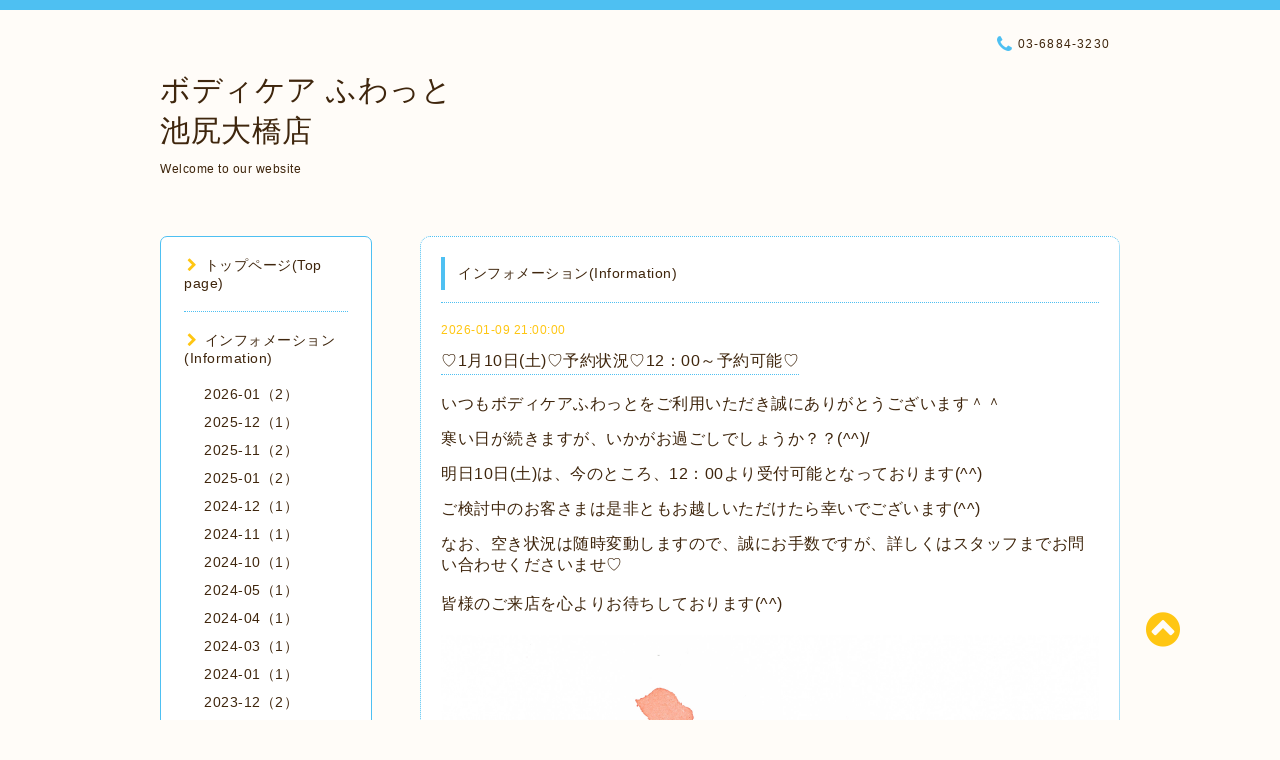

--- FILE ---
content_type: text/html; charset=utf-8
request_url: https://bcft-ikejiri.com/info
body_size: 7715
content:
<!DOCTYPE html PUBLIC "-//W3C//DTD XHTML 1.0 Transitional//EN" "http://www.w3.org/TR/xhtml1/DTD/xhtml1-transitional.dtd">
<html xmlns="http://www.w3.org/1999/xhtml" xml:lang="ja" lang="ja">

<head>
<meta http-equiv="content-type" content="text/html; charset=utf-8" />
<title>インフォメーション(Information) - ボディケア ふわっと
池尻大橋店</title>
<meta name="viewport" content="width=device-width, initial-scale=1, maximum-scale=1, user-scalable=yes" />
<meta name="keywords" content="マッサージ,池尻大橋,池尻,ikejiri,アロマ,ボディケア,ボディケアふわっと,整体,ほぐし,リラクゼーション,スウェディッシュ,姿勢,人気" />
<meta name="description" content="インフォメーション(Information) | Welcome to our website" />
<meta property="og:title" content="ボディケア ふわっと
池尻大橋店" />
<meta property="og:image" content="https://cdn.goope.jp/46716/220917163745y9tt.png" />
<meta property="og:site_name" content="ボディケア ふわっと
池尻大橋店" />
<meta http-equiv="content-style-type" content="text/css" />
<meta http-equiv="content-script-type" content="text/javascript" />
<link rel="shortcut icon" href="//cdn.goope.jp/46716/200803000523-5f26d633c0562.ico" />
<link rel="alternate" type="application/rss+xml" title="ボディケア ふわっと
池尻大橋店 / RSS" href="/feed.rss" />
<link href="//maxcdn.bootstrapcdn.com/font-awesome/4.1.0/css/font-awesome.min.css" rel="stylesheet" />
<link rel="stylesheet" type="text/css" href="/css/font-awesome/css/font-awesome.min.css" media="all" />
<style type="text/css" media="all">@import "/style.css?304552-1482579414";</style>

<script type="text/javascript" src="/assets/jquery/jquery-1.9.1.min.js"></script>
<script type="text/javascript" src="/js/lib/jquery.clipsquareimage.js"></script>
<script type="text/javascript" src="/js/tooltip.js"></script>
<script type="text/javascript" src="/assets/responsiveslides/responsiveslides.min.js"></script>
<script type="text/javascript" src="/assets/colorbox/jquery.colorbox-min.js"></script>

<script>
  $(function(){
    //thickbox
    $("#main").find(".thickbox").colorbox({rel:'thickbox',maxWidth: '98%'});
    // RSS表示制御
    if($('.shop_rss').css('display') == 'block') {
      $('.shop_rss').css('display', 'inline');
    }
    if($('.powered').css('display') == 'block') {
      $('.powered').css('display', 'inline');
    }
  });

  $(window).on('load resize', function() {
    // 電話番号表示制御
    if (window.matchMedia('(max-width: 1000px)').matches) {
      if ($('.shop_tel').css('display') === 'block') {
        $('#footer .shop_tel').css('display', 'block');
      } else {
        $('#footer .shop_tel').css('display', 'none');
      }
    } else {
      $('#footer .shop_tel').css('display', 'none');
    }

    //クリップイメージ
    $('.photo_thumb > a.thickbox img').clipSquareImage();
    $('.photo_thumb').css('visibility', 'visible');
  });

  //アコーディオンメニュー
  $('.accordion_ul ul').hide();
    $('.accordion_ul h1').click(function(e){
    $(this).toggleClass("active");
    $(this).next("ul").slideToggle();
  });
</script>

</head>

<body id="info">

<div id="wrapper">
  <div class="top_line"></div>

<div id="wrapper_inner">


  <!-- ヘッダー部分ここから // -->
  <div id="header" class="clearfix">
    <div class="site_title">
      <h1 class="site_logo fade">
        <a href="https://bcft-ikejiri.com">
          ボディケア ふわっと<br />
池尻大橋店
        </a>
      </h1>
      <div class="site_description site_description_mobile">
        Welcome to our website
      </div>
    </div>

    <div class="tel_area clearfix">
      <div class="shop_title">
        <div class="tel_number shop_tel">
          <i class="fa fa-phone"></i> 03-6884-3230
        </div>
      </div>
    </div>
  </div>
  <!-- // ヘッダー部分ここまで -->

  <!-- コンテンツ部分ここから // -->
  <div id="contents" class="clearfix">

    <!-- // スマホナビゲーション部分ここから -->
    <script>
      $(function(){
        $(".accordion p").on("click", function() {
            $(this).next().slideToggle();
        });
      });
    </script>
    <ul class="accordion">
      <li class="navi_sp_li">
        <p class="navi_menu color_white">
          メニュー <i class="fa fa-chevron-down color_white"></i>
        </p>
        <ul class="navi_sp">
          
            <li class="font_14 border_bottom_navi clearfix">
              <a href="/"  class="footer_navi_top">
                <p class="navi_title">
                  トップページ(Top page)
                </p>
                <p class="navi_chevron">
                  <i class="fa fa-chevron-right sp_navi_icon sub_color font_14"></i>
                </p>
              </a>
            </li>
          
            <li class="font_14 border_bottom_navi clearfix">
              <a href="/info"  class="footer_navi_info active">
                <p class="navi_title">
                  インフォメーション(Information)
                </p>
                <p class="navi_chevron">
                  <i class="fa fa-chevron-right sp_navi_icon sub_color font_14"></i>
                </p>
              </a>
            </li>
          
            <li class="font_14 border_bottom_navi clearfix">
              <a href="/staff"  class="footer_navi_staff">
                <p class="navi_title">
                  スタッフ紹介(Staff)
                </p>
                <p class="navi_chevron">
                  <i class="fa fa-chevron-right sp_navi_icon sub_color font_14"></i>
                </p>
              </a>
            </li>
          
            <li class="font_14 border_bottom_navi clearfix">
              <a href="/menu"  class="footer_navi_menu">
                <p class="navi_title">
                  メニュー(Menu)
                </p>
                <p class="navi_chevron">
                  <i class="fa fa-chevron-right sp_navi_icon sub_color font_14"></i>
                </p>
              </a>
            </li>
          
            <li class="font_14 border_bottom_navi clearfix">
              <a href="/reservation"  class="footer_navi_reservation">
                <p class="navi_title">
                  予約(Reservation)
                </p>
                <p class="navi_chevron">
                  <i class="fa fa-chevron-right sp_navi_icon sub_color font_14"></i>
                </p>
              </a>
            </li>
          
            <li class="font_14 border_bottom_navi clearfix">
              <a href="/about"  class="footer_navi_about">
                <p class="navi_title">
                  店舗情報(Store info)
                </p>
                <p class="navi_chevron">
                  <i class="fa fa-chevron-right sp_navi_icon sub_color font_14"></i>
                </p>
              </a>
            </li>
          
            <li class="font_14 border_bottom_navi clearfix">
              <a href="/photo"  class="footer_navi_photo">
                <p class="navi_title">
                  写真(Photo)
                </p>
                <p class="navi_chevron">
                  <i class="fa fa-chevron-right sp_navi_icon sub_color font_14"></i>
                </p>
              </a>
            </li>
          
            <li class="font_14 border_bottom_navi clearfix">
              <a href="/calendar"  class="footer_navi_calendar">
                <p class="navi_title">
                  カレンダー(Calender)
                </p>
                <p class="navi_chevron">
                  <i class="fa fa-chevron-right sp_navi_icon sub_color font_14"></i>
                </p>
              </a>
            </li>
          
            <li class="font_14 border_bottom_navi clearfix">
              <a href="/contact"  class="footer_navi_contact">
                <p class="navi_title">
                  お問い合わせ(Inquiry)
                </p>
                <p class="navi_chevron">
                  <i class="fa fa-chevron-right sp_navi_icon sub_color font_14"></i>
                </p>
              </a>
            </li>
          
            <li class="font_14 border_bottom_navi clearfix">
              <a href="/coupon"  class="footer_navi_coupon">
                <p class="navi_title">
                  クーポン(Coupon)
                </p>
                <p class="navi_chevron">
                  <i class="fa fa-chevron-right sp_navi_icon sub_color font_14"></i>
                </p>
              </a>
            </li>
          
            <li class="font_14 border_bottom_navi clearfix">
              <a href="/recruit"  class="footer_navi_recruit">
                <p class="navi_title">
                  求人ページ(recruitment)
                </p>
                <p class="navi_chevron">
                  <i class="fa fa-chevron-right sp_navi_icon sub_color font_14"></i>
                </p>
              </a>
            </li>
          
            <li class="font_14 border_bottom_navi clearfix">
              <a href="/reservation/event/"  class="footer_navi_event_reservation">
                <p class="navi_title">
                  イベント予約
                </p>
                <p class="navi_chevron">
                  <i class="fa fa-chevron-right sp_navi_icon sub_color font_14"></i>
                </p>
              </a>
            </li>
          
        </ul>
      </li>
    </ul>
    <!-- // スマホナビゲーション部分ここまで -->

    <!-- メイン部分ここから -->
    <div id="main">

      


      
      <!----------------------------------------------

        ページ：インフォメーション

      ---------------------------------------------->

      <div class="info_area contents_box">
        <h2 class="page_title main_headline">
          インフォメーション(Information)
        </h2>
        <p class="headline_border"></p>
        <div class="autopagerize_page_element">
          
          <div class="info mar_btm_30">
            <p class="info_date sub_color pad_btm_10">
              2026-01-09 21:00:00
            </p>
            <h4 class="info_title pad_btm_20">
              <span class="info_title_span border_bottom">
                <a href="/info/4396261" class="info_title_a">
                  ♡1月10日(土)♡予約状況♡12：00～予約可能♡
                </a>
              </span>
            </h4>
              <div class="info_text mar_btm_20">
                <p class="info_body">
                  <p><span style="font-size: 12pt;">いつもボディケアふわっとをご利用いただき誠にありがとうございます＾＾</span></p>
<p>&nbsp;</p>
<p><span style="font-size: 16px;">寒い日が続きますが、いかがお過ごしでしょうか？？(^^)/</span></p>
<p>&nbsp;</p>
<p><span style="font-size: 16px;">明日10日(土)</span><span style="font-size: 16px;">は、今のところ、12：00より受付可能となっております(^^)</span></p>
<p>&nbsp;</p>
<p><span style="font-size: 16px;">ご検討中のお客さまは是非ともお越しいただけたら幸いでございます(^^)</span></p>
<p>&nbsp;</p>
<p><span style="font-size: 12pt;">なお、空き状況は随時変動しますので、誠にお手数ですが、詳しくはスタッフまでお問い合わせくださいませ♡</span></p>
<p><span style="font-size: 12pt;">&nbsp;</span></p>
<p><span style="font-size: 12pt;">皆様のご来店を心よりお待ちしております(^^)</span></p>
                </p>
              </div>
              <div class="info_pic">
                <p class="info_photo mar_btm_30">
                  <img src='//cdn.goope.jp/46716/260109211002-6960f01ae1d98.jpg' alt='♡1月10日(土)♡予約状況♡12：00～予約可能♡'/>
                </p>
              </div>
          </div>
          
          <div class="info mar_btm_30">
            <p class="info_date sub_color pad_btm_10">
              2026-01-03 13:00:00
            </p>
            <h4 class="info_title pad_btm_20">
              <span class="info_title_span border_bottom">
                <a href="/info/6587076" class="info_title_a">
                  ☆謹賀新年☆2026年1月4日から☆お年玉くじキャンペーン☆
                </a>
              </span>
            </h4>
              <div class="info_text mar_btm_20">
                <p class="info_body">
                  <p><span style="-webkit-text-size-adjust: auto; font-family: UICTFontTextStyleTallBody; font-size: 17px;">明けましておめでとうございます🎍</span><br style="-webkit-text-size-adjust: auto; font-family: UICTFontTextStyleTallBody; font-size: 17px;" /><span style="-webkit-text-size-adjust: auto; font-family: UICTFontTextStyleTallBody; font-size: 17px;">今年は4日から元気に営業いたします^_^</span></p>
<p>&nbsp;</p>
<p><span style="-webkit-text-size-adjust: auto; font-family: UICTFontTextStyleTallBody; font-size: 17px;">毎年恒例のお参りに行ってきましたー⛩</span><br style="-webkit-text-size-adjust: auto; font-family: UICTFontTextStyleTallBody; font-size: 17px;" /><span style="-webkit-text-size-adjust: auto; font-family: UICTFontTextStyleTallBody; font-size: 17px;">今年もたくさんのお客さまの笑顔をいただけるようにお祈りしました😊</span><br style="-webkit-text-size-adjust: auto; font-family: UICTFontTextStyleTallBody; font-size: 17px;" /><span style="-webkit-text-size-adjust: auto; font-family: UICTFontTextStyleTallBody; font-size: 17px;"></span></p>
<p>&nbsp;</p>
<p><a href="https://cdn.goope.jp/46716/260109213233-6960f5615f5f3.jpg" target="_blank"><img src="https://cdn.goope.jp/46716/260109213233-6960f5615f5f3_l.jpg" alt="1767859679803.jpg" /></a></p>
<p>&nbsp;</p>
<p><span style="-webkit-text-size-adjust: auto; font-family: UICTFontTextStyleTallBody; font-size: 17px;">そして、毎年恒例の総額15万円の新春お年玉くじキャンペーンも開催いたします！</span></p>
<p><span face="UICTFontTextStyleTallBody" style="font-family: UICTFontTextStyleTallBody;"><span style="font-size: 17px; -webkit-text-size-adjust: auto;">1等は1万円分の優待券です✨</span></span></p>
<p>&nbsp;</p>
<p><a href="https://cdn.goope.jp/46716/230107144614-63b907261948b.jpg" target="_blank"><img src="https://cdn.goope.jp/46716/230107144614-63b907261948b_l.jpg" alt="C5AFF968-0AC6-4C77-B09B-77E144918894.jpeg" /></a></p>
<p><a href="https://cdn.goope.jp/46716/230107144559-63b907174f27f.jpg" target="_blank"><img src="https://cdn.goope.jp/46716/230107144559-63b907174f27f_l.jpg" alt="53F3DC12-7E0B-4163-854D-94179382EE81.jpeg" /></a></p>
<p>&nbsp;</p>
<p><span face="UICTFontTextStyleTallBody" style="font-family: UICTFontTextStyleTallBody;"><span style="font-size: 17px; -webkit-text-size-adjust: auto;">また、大変お得なプレミアムチケットも販売中です✨</span></span></p>
<p><span face="UICTFontTextStyleTallBody" style="font-family: UICTFontTextStyleTallBody;"><span style="font-size: 17px; -webkit-text-size-adjust: auto;">詳しくはスタッフまでお問合せくださいませ😊</span></span></p>
<p>&nbsp;</p>
<p><span style="-webkit-text-size-adjust: auto; font-family: UICTFontTextStyleTallBody; font-size: 17px;">今年も心地よい空間をご用意し、皆さまのご来店を心よりお待ちしております(^^)</span></p>
                </p>
              </div>
              <div class="info_pic">
                <p class="info_photo mar_btm_30">
                  <img src='//cdn.goope.jp/46716/260103140832-6958a45086a56.jpg' alt='☆謹賀新年☆2026年1月4日から☆お年玉くじキャンペーン☆'/>
                </p>
              </div>
          </div>
          
          <div class="info mar_btm_30">
            <p class="info_date sub_color pad_btm_10">
              2025-12-21 12:00:00
            </p>
            <h4 class="info_title pad_btm_20">
              <span class="info_title_span border_bottom">
                <a href="/info/6573594" class="info_title_a">
                  ♡年末年始のご案内♡
                </a>
              </span>
            </h4>
              <div class="info_text mar_btm_20">
                <p class="info_body">
                  <p><span style="font-size: 12pt;">いつもボディケアふわっと池尻大橋店にご来店いただき誠にありがとうございます(^ ^)</span></p>
<p>&nbsp;</p>
<p><span style="font-size: 12pt;">澄みきった冬晴れの日が続くころ、いかがお過ごしでしょうか？？</span></p>
<p>&nbsp;</p>
<p><span style="font-size: 12pt;">さて、年末年始の営業日のお知らせです♡</span></p>
<p>&nbsp;</p>
<p><span style="font-size: 12pt;">2025年12月30日～2026年1月3日まで年末年始休業とさせていただきます。</span></p>
<p>&nbsp;</p>
<p><span style="font-size: 12pt;">2026年は、1月4日より通常営業させていただきます。</span></p>
<p>&nbsp;</p>
<p><span style="font-size: 12pt;">なお、12月29日は20時00分までの受付となりますのでご注意下さい m(__)m</span></p>
<p>&nbsp;</p>
<p><span style="font-size: 12pt;">2025</span><span style="font-size: 12pt;"></span><span style="font-size: 12pt;">年最後のメンテナンスはいかがでしょうか♡</span></p>
<p>&nbsp;</p>
<p><span style="font-size: 12pt;">皆様のご来店をスタッフ一同、心よりお待ちしております^ ^</span></p>
                </p>
              </div>
              <div class="info_pic">
                <p class="info_photo mar_btm_30">
                  
                </p>
              </div>
          </div>
          
          <div class="info mar_btm_30">
            <p class="info_date sub_color pad_btm_10">
              2025-11-30 12:00:00
            </p>
            <h4 class="info_title pad_btm_20">
              <span class="info_title_span border_bottom">
                <a href="/info/6552935" class="info_title_a">
                  ♡お客様感謝祭♡クリスマスキャンペーン♡
                </a>
              </span>
            </h4>
              <div class="info_text mar_btm_20">
                <p class="info_body">
                  <p><span style="font-size: 12pt;">いつもボディケアふわっとをご利用いただき誠にありがとうございます＾＾</span></p>
<p>&nbsp;</p>
<p><span style="font-size: 12pt;">日増しに寒さが増してまいりましたが、お体の調子はいかがでしょうか？</span></p>
<p>&nbsp;</p>
<p><span style="font-size: 12pt;">急な寒さに体調を崩されませんようにお体にはくれぐれもお気をつけ下さいませ(^^)</span></p>
<p><span style="font-size: 12pt;">&nbsp;</span></p>
<p><span style="font-size: 12pt;">さて、ふわっとはおかげさまで10年目を迎えることができました(^^)/</span></p>
<p>&nbsp;</p>
<p><span style="font-size: 12pt;">これまで支えてくださった皆さまに、心より感謝いたしますm(__)m</span></p>
<p>&nbsp;</p>
<p><span style="font-size: 12pt;">ささやかではございますが、お客さまへの感謝の気持ちを込めて、🎄🧑&zwj;🎄🎄クリスマスキャンペーン🎄🧑&zwj;🎄🎄をご用意いたしました(^^)</span></p>
<p>&nbsp;<a href="https://cdn.goope.jp/46716/241205211401-675199099e6fb.jpg" target="_blank"><img src="https://cdn.goope.jp/46716/241205211401-675199099e6fb_l.jpg" alt="IMG_5459.jpeg" /></a></p>
<p><a href="https://cdn.goope.jp/46716/251207174408-69353e5819657.jpg" target="_blank"><img src="https://cdn.goope.jp/46716/251207174408-69353e5819657_l.jpg" alt="IMG_5968.jpg" /></a></p>
<p>&nbsp;</p>
<p><span style="font-size: 12pt;">内容は、全メニュー60分コース以上のお客様が対象です☆</span></p>
<p>&nbsp;</p>
<p><span style="font-size: 12pt;">✨✨ドライヘッドマッサージ 10分サービス✨✨</span></p>
<p>&nbsp;</p>
<p><span style="font-size: 12pt;"></span><span style="font-size: 12pt;">ご予約の際に♡クリキャン希望♡とお伝えくださいね～(^^)</span></p>
<p>&nbsp;</p>
<p><span style="font-size: 12pt;">詳しくはスタッフまでお問い合わせください♡</span></p>
<p>&nbsp;</p>
<p><span style="font-size: 12pt;">また、VIP会員のお客さまには、記念品をプレゼントしております(^^)</span></p>
<p>&nbsp;</p>
<p><span style="font-size: 12pt;">なお、クリスマスキャンペーンは、ご新規様も対象となっておりますので、この機会にぜひご来店くださいませ(^^)</span></p>
<p>&nbsp;</p>
<p><span style="font-size: 12pt;">新年を迎える前にお身体のメンテナンスはいかがでしょうか？(^^)</span></p>
<p><span style="font-size: 12pt;">&nbsp;</span></p>
<p><span style="font-size: 12pt;">皆様のご来店を心よりお待ちしております＾＾&nbsp;</span></p>
                </p>
              </div>
              <div class="info_pic">
                <p class="info_photo mar_btm_30">
                  <img src='//cdn.goope.jp/46716/251207173354-69353bf26a917.jpg' alt='ふわっと 10th.jpg'/>
                </p>
              </div>
          </div>
          
          <div class="info mar_btm_30">
            <p class="info_date sub_color pad_btm_10">
              2025-11-13 10:00:00
            </p>
            <h4 class="info_title pad_btm_20">
              <span class="info_title_span border_bottom">
                <a href="/info/3984666" class="info_title_a">
                  ☆11月13日(木)☆特別営業のお知らせ☆LINEにて予約受付可能☆
                </a>
              </span>
            </h4>
              <div class="info_text mar_btm_20">
                <p class="info_body">
                  <p><span style="font-size: 12pt;">いつもボディケアふわっと池尻大橋店をご利用頂きありがとうございます(^^)</span></p>
<p>&nbsp;</p>
<p><span style="font-size: 12pt;">誠に申し訳ありませんが、11月13日</span><span style="font-size: 12pt;">は都合により、15時より特別営業とさせていただきます。</span></p>
<p>&nbsp;</p>
<p><span style="font-size: 12pt;">なお、予約受付は、下記のふわっと公式LINEからも24時間受付可能ですので是非ご活用くださいませ♡</span></p>
<p><span style="font-size: 12pt;"><a href="https://cdn.goope.jp/46716/230713222703-64affba7af810.jpg" target="_blank"><img src="https://cdn.goope.jp/46716/230713222703-64affba7af810_l.jpg" alt="LINE ID.jpg" /></a></span></p>
<p><span style="font-size: 12pt;">&nbsp;</span></p>
<p><span style="font-size: 12pt;">大変ご迷惑をおかけいたしますが、何卒ご了承くださいますよう、よろしくお願い申し上げますm(_ _)m</span></p>
<p><span style="font-size: 12pt;">&nbsp;</span></p>
<p><span style="font-size: 12pt;">今後ともボディケアふわっと池尻大橋店をよろしくお願い致しますm(_ _)m</span></p>
                </p>
              </div>
              <div class="info_pic">
                <p class="info_photo mar_btm_30">
                  
                </p>
              </div>
          </div>
          
        </div>
      </div>
      


      


      


      

      


      


      

      

      

      
        <div class="autopagerize_insert_before"></div>
        <div class="pager">
           <a href="/info" class='chk'>1</a> <a href="/info/page/2">2</a>  <a href="/info/page/3">3</a>  <a href="/info/page/4">4</a>  <a href="/info/page/5">5</a>  <a href="/info/page/6">6</a>  <a href="/info/page/7">7</a>  <a href="/info/page/8">8</a>  <a href="/info/page/9">9</a>  <a href="/info/page/10">10</a>  <a href="/info/page/11">...</a> <a href="/info/page/2" class='next' rel='next'>&#187;</a>
        </div>
      

    </div>
    <!-- // メイン部分ここまで -->


    <!--サイド要素ここから // -->
    <div id="side">
      <!-- ナビゲーション部分ここから // -->
      <div id="navi" class="mar_btm_10 border_radius border_solid">
        <ul class="navi_ul">
          
          <li class="border_bottom font_14">
            <a href="/"  class="navi_top">
              <i class="fa fa-chevron-right navi_pc sub_color"></i>トップページ(Top page)
            </a>
              
          </li>
          
          <li class="border_bottom font_14">
            <a href="/info"  class="navi_info active">
              <i class="fa fa-chevron-right navi_pc sub_color"></i>インフォメーション(Information)
            </a>
              <ul class="sub_navi">
<li><a href='/info/2026-01'>2026-01（2）</a></li>
<li><a href='/info/2025-12'>2025-12（1）</a></li>
<li><a href='/info/2025-11'>2025-11（2）</a></li>
<li><a href='/info/2025-01'>2025-01（2）</a></li>
<li><a href='/info/2024-12'>2024-12（1）</a></li>
<li><a href='/info/2024-11'>2024-11（1）</a></li>
<li><a href='/info/2024-10'>2024-10（1）</a></li>
<li><a href='/info/2024-05'>2024-05（1）</a></li>
<li><a href='/info/2024-04'>2024-04（1）</a></li>
<li><a href='/info/2024-03'>2024-03（1）</a></li>
<li><a href='/info/2024-01'>2024-01（1）</a></li>
<li><a href='/info/2023-12'>2023-12（2）</a></li>
<li><a href='/info/2023-11'>2023-11（1）</a></li>
<li><a href='/info/2023-08'>2023-08（2）</a></li>
<li><a href='/info/2023-05'>2023-05（1）</a></li>
<li><a href='/info/2023-04'>2023-04（2）</a></li>
<li><a href='/info/2023-01'>2023-01（1）</a></li>
<li><a href='/info/2022-12'>2022-12（3）</a></li>
<li><a href='/info/2022-11'>2022-11（3）</a></li>
<li><a href='/info/2022-10'>2022-10（1）</a></li>
<li><a href='/info/2022-08'>2022-08（2）</a></li>
<li><a href='/info/2022-07'>2022-07（2）</a></li>
<li><a href='/info/2022-06'>2022-06（3）</a></li>
<li><a href='/info/2022-05'>2022-05（2）</a></li>
<li><a href='/info/2022-04'>2022-04（1）</a></li>
<li><a href='/info/2022-03'>2022-03（1）</a></li>
<li><a href='/info/2022-02'>2022-02（1）</a></li>
<li><a href='/info/2022-01'>2022-01（3）</a></li>
<li><a href='/info/2021-12'>2021-12（1）</a></li>
<li><a href='/info/2021-11'>2021-11（2）</a></li>
<li><a href='/info/2021-10'>2021-10（1）</a></li>
<li><a href='/info/2021-09'>2021-09（1）</a></li>
<li><a href='/info/2021-08'>2021-08（3）</a></li>
<li><a href='/info/2021-07'>2021-07（1）</a></li>
<li><a href='/info/2021-06'>2021-06（1）</a></li>
<li><a href='/info/2021-05'>2021-05（2）</a></li>
<li><a href='/info/2021-04'>2021-04（1）</a></li>
<li><a href='/info/2021-03'>2021-03（1）</a></li>
<li><a href='/info/2021-02'>2021-02（1）</a></li>
<li><a href='/info/2021-01'>2021-01（3）</a></li>
<li><a href='/info/2020-12'>2020-12（4）</a></li>
<li><a href='/info/2020-11'>2020-11（2）</a></li>
<li><a href='/info/2020-10'>2020-10（1）</a></li>
<li><a href='/info/2020-08'>2020-08（2）</a></li>
<li><a href='/info/2020-06'>2020-06（1）</a></li>
<li><a href='/info/2020-05'>2020-05（2）</a></li>
<li><a href='/info/2020-04'>2020-04（1）</a></li>
<li><a href='/info/2020-03'>2020-03（2）</a></li>
<li><a href='/info/2020-02'>2020-02（1）</a></li>
<li><a href='/info/2020-01'>2020-01（7）</a></li>
<li><a href='/info/2019-12'>2019-12（3）</a></li>
<li><a href='/info/2019-11'>2019-11（3）</a></li>
<li><a href='/info/2019-10'>2019-10（2）</a></li>
<li><a href='/info/2019-09'>2019-09（1）</a></li>
<li><a href='/info/2019-08'>2019-08（3）</a></li>
<li><a href='/info/2019-07'>2019-07（2）</a></li>
<li><a href='/info/2019-06'>2019-06（1）</a></li>
<li><a href='/info/2019-05'>2019-05（1）</a></li>
<li><a href='/info/2019-04'>2019-04（2）</a></li>
<li><a href='/info/2019-03'>2019-03（3）</a></li>
<li><a href='/info/2019-02'>2019-02（2）</a></li>
<li><a href='/info/2019-01'>2019-01（6）</a></li>
<li><a href='/info/2018-12'>2018-12（3）</a></li>
<li><a href='/info/2018-11'>2018-11（2）</a></li>
<li><a href='/info/2018-10'>2018-10（1）</a></li>
<li><a href='/info/2018-09'>2018-09（2）</a></li>
<li><a href='/info/2018-08'>2018-08（1）</a></li>
<li><a href='/info/2018-07'>2018-07（2）</a></li>
<li><a href='/info/2018-06'>2018-06（2）</a></li>
<li><a href='/info/2018-04'>2018-04（1）</a></li>
<li><a href='/info/2018-03'>2018-03（1）</a></li>
<li><a href='/info/2018-02'>2018-02（6）</a></li>
<li><a href='/info/2018-01'>2018-01（3）</a></li>
<li><a href='/info/2017-12'>2017-12（2）</a></li>
<li><a href='/info/2017-11'>2017-11（2）</a></li>
<li><a href='/info/2017-10'>2017-10（2）</a></li>
<li><a href='/info/2017-09'>2017-09（3）</a></li>
<li><a href='/info/2017-08'>2017-08（3）</a></li>
<li><a href='/info/2017-07'>2017-07（2）</a></li>
<li><a href='/info/2017-05'>2017-05（1）</a></li>
<li><a href='/info/2017-04'>2017-04（2）</a></li>
<li><a href='/info/2017-03'>2017-03（2）</a></li>
<li><a href='/info/2017-02'>2017-02（2）</a></li>
<li><a href='/info/2017-01'>2017-01（2）</a></li>
<li><a href='/info/2016-12'>2016-12（3）</a></li>
</ul>

          </li>
          
          <li class="border_bottom font_14">
            <a href="/staff"  class="navi_staff">
              <i class="fa fa-chevron-right navi_pc sub_color"></i>スタッフ紹介(Staff)
            </a>
              
          </li>
          
          <li class="border_bottom font_14">
            <a href="/menu"  class="navi_menu">
              <i class="fa fa-chevron-right navi_pc sub_color"></i>メニュー(Menu)
            </a>
              
          </li>
          
          <li class="border_bottom font_14">
            <a href="/reservation"  class="navi_reservation">
              <i class="fa fa-chevron-right navi_pc sub_color"></i>予約(Reservation)
            </a>
              
          </li>
          
          <li class="border_bottom font_14">
            <a href="/about"  class="navi_about">
              <i class="fa fa-chevron-right navi_pc sub_color"></i>店舗情報(Store info)
            </a>
              
          </li>
          
          <li class="border_bottom font_14">
            <a href="/photo"  class="navi_photo">
              <i class="fa fa-chevron-right navi_pc sub_color"></i>写真(Photo)
            </a>
              
          </li>
          
          <li class="border_bottom font_14">
            <a href="/calendar"  class="navi_calendar">
              <i class="fa fa-chevron-right navi_pc sub_color"></i>カレンダー(Calender)
            </a>
              
          </li>
          
          <li class="border_bottom font_14">
            <a href="/contact"  class="navi_contact">
              <i class="fa fa-chevron-right navi_pc sub_color"></i>お問い合わせ(Inquiry)
            </a>
              
          </li>
          
          <li class="border_bottom font_14">
            <a href="/coupon"  class="navi_coupon">
              <i class="fa fa-chevron-right navi_pc sub_color"></i>クーポン(Coupon)
            </a>
              
          </li>
          
          <li class="border_bottom font_14">
            <a href="/recruit"  class="navi_recruit">
              <i class="fa fa-chevron-right navi_pc sub_color"></i>求人ページ(recruitment)
            </a>
              
          </li>
          
          <li class="border_bottom font_14">
            <a href="/reservation/event/"  class="navi_event_reservation">
              <i class="fa fa-chevron-right navi_pc sub_color"></i>イベント予約
            </a>
              
          </li>
          
        </ul>
      </div>
      <!-- // ナビゲーション部分ここまで -->

      <!-- サイドバー部分ここから // -->
      <div id="sidebar">
        <!-- 今日の予定部分ここから // -->
        <div class="today_area sidebar mar_btm_10 today_area_smartphone border_radius border_dotted">
          <div class="today_title font_14 border_bottom mar_btm_20 pad_btm_10">
            <i class="fa fa-circle side_title font_10 main_color"></i>スケジュール
          </div>
          
        </div>
        <!-- // 今日の予定部分ここまで -->

        <!-- カウンター部分ここから // -->
        <div class="counter_area sidebar mar_btm_10 counter_area_smartphone border_radius border_dotted">
          <div class="counter_title font_14 border_bottom mar_btm_20 pad_btm_10">
            <i class="fa fa-circle side_title font_10 main_color"></i>カウンター
          </div>
          <div class="counter_today">
            Today&nbsp;:&nbsp;<span class="num">175</span>
          </div>
          <div class="counter_yesterday">
            Yesterday&nbsp;:&nbsp;<span class="num">524</span>
          </div>
          <div class="counter_total">
            Total&nbsp;:&nbsp;<span class="num">548469</span>
          </div>
        </div>
        <!-- // カウンター部分ここまで -->

        <!-- QRコード部分ここから // -->
        <div class="qr_area sidebar mar_btm_10 qr_area_smartphone border_radius border_dotted">
          <div class="qr_title font_14 border_bottom mar_btm_20 pad_btm_10">
            <i class="fa fa-circle side_title font_10 main_color"></i>携帯サイト
          </div>
          <div class="qr_img">
            <img src="//r.goope.jp/qr/bcft"width="100" height="100" />
          </div>
        </div>
        <!-- // QRコード部分ここまで -->
      </div>
      <!-- // サイドバー部分ここまで -->

      <!-- ナビゲーションパーツここから // -->
      <div id="navi_parts_area">
        <div id="social_widgets">
<div id="widget_line_share" class="social_widget">
<div class="line-it-button" data-lang="ja" data-type="share-a" data-ver="3" data-url="https://bcft-ikejiri.com" data-color="default" data-size="small" style="display: none;"></div>
<script src="https://www.line-website.com/social-plugins/js/thirdparty/loader.min.js" async="async" defer="defer"></script>
</div>

</div>

      </div>
      <!-- // ナビゲーションパーツここまで -->

    </div>
    <!-- // サイド要素ここまで -->

  </div>
  <!-- // コンテンツ部分ここまで -->


  <!-- // トップへ戻る部分ここから -->
  <script>
    $(function() {
      var $pagetop = $('.totop_button');
      $(window).scroll(function () {
        if ($(this).scrollTop() > 100) {
          $pagetop.css('visibility', 'visible');
        }
        else {
          $pagetop.css('visibility', 'hidden');
        }
      });
      $pagetop.click(function () {
        $('body, html').animate({ scrollTop: 0 }, 500);
        return false;
      });
    });
  </script>

  <div id="totop_btn" class="fade">
    <a href="#header">
      <i class="fa fa-chevron-circle-up sub_color totop_button"></i>
    </a>
  </div>
  <!-- // トップへ戻る部分ここまで -->


</div><!-- // wrapper_innerここまで -->

<!-- フッター部分ここから // -->
<div id="footer">
  <div id="footer_inner">
    <div id="totop_btn_sp" class="center mar_btm_20 totop_button fade">
      <a href="#header"><i class="fa fa-chevron-circle-up color_white totop_button"></i></a>
    </div>
    <div class="shop_title_footer clearfix center">
      <div class="shop_info_footer">
        <h1 class="site_logo_footer fade">
          <a href="https://bcft-ikejiri.com" class="site_logo_small">
            ボディケア ふわっと<br />
池尻大橋店
          </a>
        </h1>
      </div>
      <div class="shop_name_sp font_14 center color_white">
        <span>
          ボディケア ふわっと
池尻大橋店
        </span>
      </div>
      <div class="shop_tel font_14 center color_white">
        <span class="color_white">
          <i class="fa fa-phone"></i> 03-6884-3230
        </span>
      </div>
    </div>

    <!-- // フッターナビ部分ここから -->
    <div class="navi_footer mar_btm_20">
      <ul class="navi_inner clearfix">
        
        <li>
          <a href="/" class="footer_navi_top fade">
            <span class="color_white">
              <i class="fa fa-chevron-right navi_icon_footer sub_color"></i>トップページ(Top page)
            </span>
          </a>
        </li>
        
        <li>
          <a href="/info" class="footer_navi_info active fade">
            <span class="color_white">
              <i class="fa fa-chevron-right navi_icon_footer sub_color"></i>インフォメーション(Information)
            </span>
          </a>
        </li>
        
        <li>
          <a href="/staff" class="footer_navi_staff fade">
            <span class="color_white">
              <i class="fa fa-chevron-right navi_icon_footer sub_color"></i>スタッフ紹介(Staff)
            </span>
          </a>
        </li>
        
        <li>
          <a href="/menu" class="footer_navi_menu fade">
            <span class="color_white">
              <i class="fa fa-chevron-right navi_icon_footer sub_color"></i>メニュー(Menu)
            </span>
          </a>
        </li>
        
        <li>
          <a href="/reservation" class="footer_navi_reservation fade">
            <span class="color_white">
              <i class="fa fa-chevron-right navi_icon_footer sub_color"></i>予約(Reservation)
            </span>
          </a>
        </li>
        
        <li>
          <a href="/about" class="footer_navi_about fade">
            <span class="color_white">
              <i class="fa fa-chevron-right navi_icon_footer sub_color"></i>店舗情報(Store info)
            </span>
          </a>
        </li>
        
        <li>
          <a href="/photo" class="footer_navi_photo fade">
            <span class="color_white">
              <i class="fa fa-chevron-right navi_icon_footer sub_color"></i>写真(Photo)
            </span>
          </a>
        </li>
        
        <li>
          <a href="/calendar" class="footer_navi_calendar fade">
            <span class="color_white">
              <i class="fa fa-chevron-right navi_icon_footer sub_color"></i>カレンダー(Calender)
            </span>
          </a>
        </li>
        
        <li>
          <a href="/contact" class="footer_navi_contact fade">
            <span class="color_white">
              <i class="fa fa-chevron-right navi_icon_footer sub_color"></i>お問い合わせ(Inquiry)
            </span>
          </a>
        </li>
        
        <li>
          <a href="/coupon" class="footer_navi_coupon fade">
            <span class="color_white">
              <i class="fa fa-chevron-right navi_icon_footer sub_color"></i>クーポン(Coupon)
            </span>
          </a>
        </li>
        
        <li>
          <a href="/recruit" class="footer_navi_recruit fade">
            <span class="color_white">
              <i class="fa fa-chevron-right navi_icon_footer sub_color"></i>求人ページ(recruitment)
            </span>
          </a>
        </li>
        
        <li>
          <a href="/reservation/event/" class="footer_navi_event_reservation fade">
            <span class="color_white">
              <i class="fa fa-chevron-right navi_icon_footer sub_color"></i>イベント予約
            </span>
          </a>
        </li>
        
      </ul>
    </div>
    <!-- // フッターナビ部分ここまで -->

    <div class="footer_social_wrap">
      
      
      
      <a href="https://www.instagram.com/bcft_ikejiri/" target="_blank">
        <span class="icon-instagram color_white"></span>
      </a>
      
    </div>

    <div class="copy_powered center color_white">
      <div class="copyright copyright_smartphone">
        &copy;2026 <a href="https://bcft-ikejiri.com">ボディケアふわっと</a>. All Rights Reserved.
      </div>
      <div class="powered_rss">
        <div class="powered_inner clearfix">
          <div class="powered powered_smartphone">
            Powered by <a href="https://goope.jp/">グーペ</a> / <a href="https://admin.goope.jp/">Admin</a>
          </div>
          <div class="shop_rss">
            <a href="/feed.rss"><i class="fa fa-rss-square color_white"></i></a>
          </div>
        </div>
      </div>
    </div>

    <br class="clear" />

  </div><!-- // footer_inner -->
</div>
<!-- // フッター部分ここまで -->

</div><!-- // wrapperここまで -->

<script>
    $(function() {
      //welcomeエリアのサブ画像を登録します。
      $("<img>").appendTo(".welcome_area_photo").attr("src" , "img/blank.gif");
      $(".welcome_area_photo img").addClass("border_radius");
      //サブ画像が登録されてない場合、画像エリアを削除。
      if($(".welcome_area_photo img").attr("src")=="img/blank.gif") {
      $(".welcome_area_photo img").css("display" , "none");
      }
    });
  </script>

</body>
</html>
